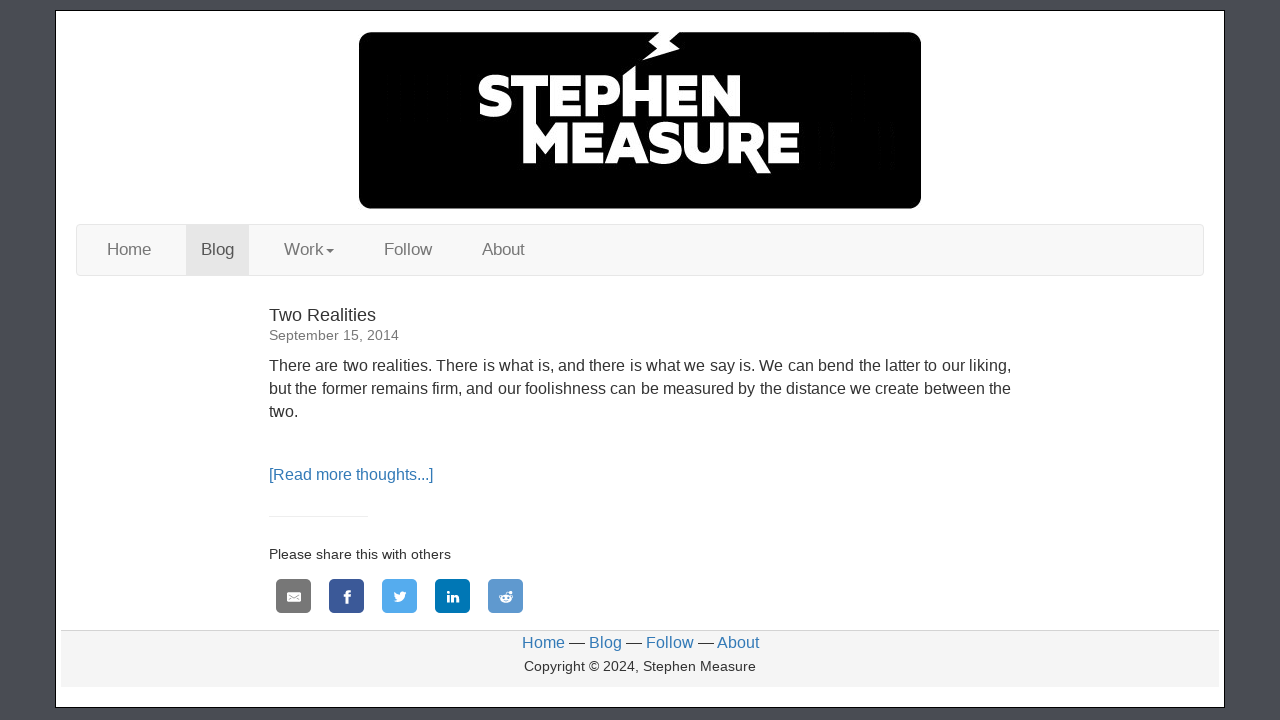

--- FILE ---
content_type: text/html
request_url: https://www.stephenmeasure.com/thoughts/2014/09/15/two-realities/
body_size: 3356
content:
<!DOCTYPE html>
<html lang="en" xmlns:fb="http://ogp.me/ns/fb#" xmlns:og="http://ogp.me/ns#">
    <head>
	<meta charset="utf-8">
	<meta http-equiv="X-UA-Compatible" content="IE=edge">
        <meta name="viewport" content="width=device-width, initial-scale=1">
        <meta name="p:domain_verify" content="ce952ba4772cfe45798d910e8dea6b78"/>
        <meta property="fb:admins" content="100005500384630" />
    
        <title>Two Realities | Stephen Measure</title>
    
    
        <meta name="description" content="A useful thought" />
        <meta name="twitter:description" content="A useful thought"/>
    
        <link href="/css/bootstrap.min.css" rel="stylesheet" />
        <link type="application/atom+xml" rel="alternate" href="https://www.stephenmeasure.com/feed.xml" title="StephenMeasure.com" />
        <meta property="og:image" content="https://www.stephenmeasure.com/img/sm-logo-black-box.jpg" />
        <meta name="twitter:image" content="https://www.stephenmeasure.com/img/sm-logo-black-box.jpg" />
        <meta name="twitter:site" content="@stephenmeasure"/>
        <meta name="twitter:creator" content="@stephenmeasure"/>
        <style>
            body {
                padding-top: 10px;
                background-color: #494c53;
            }
            hr.wide {
                border-width: 5px;
            }
            pre.no-block {
                display: inline;
                background-color: white;
                border: 0px;
                padding: 0px;

            }
            .well {
                background-color: #E8E8E8;
            }
            p {
                font-size: 16px;
                line-height: 1.45;
            }
            .buy-options {
                font-size: 16px;
                line-height: 1.45;
            }
            /* Large screen changes */
            @media (min-width: 1200px) {
                .container {
                    padding: 20px;
                }
            }
        </style>
        <!--[if lt IE 9]>
            <script src="/js/html5shiv.min.js"></script>
            <script src="/js/respond.min.js"></script>
        <![endif]-->
    </head>

    <body>

        <!-- Centered page -->
        <div class="container" style="background: white; border-style: solid; border-width: 1px; border-color: black">

            <!-- Header -->

            <div class="row hidden-sm hidden-md hidden-lg">
                <div class="text-center">
                    <a href="https://stephenmeasure.com">"<img src="/img/sm-logo-black-xs.png" class="img-fluid" alt="Stephen Measure"/></a>
                </div>
            </div>
            <div class="row hidden-xs hidden-md hidden-lg">
                <div class="col-sm-7">
                    <a href="https://stephenmeasure.com"><img src="/img/sm-logo-black.png" alt="Stephen Measure"/></a>
                </div>
            </div>
            <div class="row buy-options hidden-sm hidden-xs">
                <div class="text-center">
                    <a href="https://stephenmeasure.com"><img src="/img/sm-logo-black-wide.png" class="img-fluid" alt="Stephen Measure"/></a>
                </div>
            </div>
            <div class="row" style="margin-top:1em">
                <div class="col-sm-12 ">
	        <nav class="navbar navbar-default">
                    <div class="navbar-header">
                        <button type="button" class="navbar-toggle" data-toggle="collapse" data-target="#top-navbar">
                            <span class="icon-bar"></span>
                            <span class="icon-bar"></span>
                            <span class="icon-bar"></span>
                        </button>
                    </div>
                    <div class="collapse navbar-collapse" id="top-navbar">
                        <ul class="nav navbar-nav" style="font-size:120%">


                        <li style="padding-right:20px"><a href="/">Home</a></li>
                        <li class="active" style="padding-right:20px"><a href="/posts">Blog</a></li>
                        <li class="dropdown" style="padding-right:20px">
                            <a class="dropdown-toggle" data-toggle="dropdown" href="/work/#">Work<b class="caret"></b></a>
                            <ul class="dropdown-menu">
                                <li><a href="/a-disbelief-in-demigods">A Disbelief in Demigods</a></li>
                                <li><a href="/the-river-is-always-waiting">The River Is Always Waiting</a></li>
                                <li class="divider"></li>
                                <li><a href="/short-stories">All Short Stories</a></li>
                                <li><a href="/nonfiction">Published Nonfiction</a></li>
                                <li><a href="/other-writing">Essays and Poems</a></li>

                            </ul>
                        </li>
                        <li style="padding-right:20px"><a href="/follow">Follow</a></li>
                        <li style="padding-right:20px"><a href="/about">About</a></li>


                    </ul>
                </div>
             </nav>
             </div>
             </div>



<div class="row">
    <div class="col-sm-10 col-sm-offset-1 col-md-8 col-md-offset-2">
        <div class="row">
            <div class="col-sm-12">
                <h4>Two Realities<br><small>September 15, 2014</small></h4>
                <p style="text-align:justify">There are two realities. There is what is, and there is what we say is. We can bend the latter to our liking, but the former remains firm, and our foolishness can be measured by the distance we create between the two.</p>



                <!-- Include URL for other essays if an essay -->
                
                <!-- Include URL for other thoughts if a thought -->
                
                    <div style="margin-top:40px;"><p><a href="/thoughts">[Read more thoughts...]</a></p></div>
                

            </div>
        </div>

        <!-- Include line if not an essay -->
        
            <div class="row">
                <div class="col-sm-8 col-sm-2">
                    <hr>
                </div>
            </div>
        

        <div class="row">
            <div class="col-sm-12">
                <h5>Please share this with others</h5>
                <!-- Sharingbutton E-Mail -->
<a class="resp-sharing-button__link" href="/cdn-cgi/l/email-protection#[base64]" target="_self" aria-label="">
  <div class="resp-sharing-button resp-sharing-button--email resp-sharing-button--small"><div aria-hidden="true" class="resp-sharing-button__icon resp-sharing-button__icon--solid">
    <svg xmlns="http://www.w3.org/2000/svg" viewBox="0 0 24 24"><path d="M22 4H2C.9 4 0 4.9 0 6v12c0 1.1.9 2 2 2h20c1.1 0 2-.9 2-2V6c0-1.1-.9-2-2-2zM7.25 14.43l-3.5 2c-.08.05-.17.07-.25.07-.17 0-.34-.1-.43-.25-.14-.24-.06-.55.18-.68l3.5-2c.24-.14.55-.06.68.18.14.24.06.55-.18.68zm4.75.07c-.1 0-.2-.03-.27-.08l-8.5-5.5c-.23-.15-.3-.46-.15-.7.15-.22.46-.3.7-.14L12 13.4l8.23-5.32c.23-.15.54-.08.7.15.14.23.07.54-.16.7l-8.5 5.5c-.08.04-.17.07-.27.07zm8.93 1.75c-.1.16-.26.25-.43.25-.08 0-.17-.02-.25-.07l-3.5-2c-.24-.13-.32-.44-.18-.68s.44-.32.68-.18l3.5 2c.24.13.32.44.18.68z"/></svg>
    </div>
  </div>
</a>

<!-- Sharingbutton Facebook -->
<a class="resp-sharing-button__link" href="https://facebook.com/sharer/sharer.php?u=https%3A%2F%2Fstephenmeasure.com/thoughts/2014/09/15/two-realities/" target="_blank" aria-label="">
  <div class="resp-sharing-button resp-sharing-button--facebook resp-sharing-button--small"><div aria-hidden="true" class="resp-sharing-button__icon resp-sharing-button__icon--solid">
    <svg xmlns="http://www.w3.org/2000/svg" viewBox="0 0 24 24"><path d="M18.77 7.46H14.5v-1.9c0-.9.6-1.1 1-1.1h3V.5h-4.33C10.24.5 9.5 3.44 9.5 5.32v2.15h-3v4h3v12h5v-12h3.85l.42-4z"/></svg>
    </div>
  </div>
</a>

<!-- Sharingbutton Twitter -->
<a class="resp-sharing-button__link" href="https://twitter.com/intent/tweet/?url=https%3A%2F%2Fstephenmeasure.com/thoughts/2014/09/15/two-realities/" target="_blank" aria-label="">
  <div class="resp-sharing-button resp-sharing-button--twitter resp-sharing-button--small"><div aria-hidden="true" class="resp-sharing-button__icon resp-sharing-button__icon--solid">
    <svg xmlns="http://www.w3.org/2000/svg" viewBox="0 0 24 24"><path d="M23.44 4.83c-.8.37-1.5.38-2.22.02.93-.56.98-.96 1.32-2.02-.88.52-1.86.9-2.9 1.1-.82-.88-2-1.43-3.3-1.43-2.5 0-4.55 2.04-4.55 4.54 0 .36.03.7.1 1.04-3.77-.2-7.12-2-9.36-4.75-.4.67-.6 1.45-.6 2.3 0 1.56.8 2.95 2 3.77-.74-.03-1.44-.23-2.05-.57v.06c0 2.2 1.56 4.03 3.64 4.44-.67.2-1.37.2-2.06.08.58 1.8 2.26 3.12 4.25 3.16C5.78 18.1 3.37 18.74 1 18.46c2 1.3 4.4 2.04 6.97 2.04 8.35 0 12.92-6.92 12.92-12.93 0-.2 0-.4-.02-.6.9-.63 1.96-1.22 2.56-2.14z"/></svg>
    </div>
  </div>
</a>

<!-- Sharingbutton LinkedIn -->
<a class="resp-sharing-button__link" href="https://www.linkedin.com/shareArticle?mini=true&amp;url=https%3A%2F%2Fstephenmeasure.com/thoughts/2014/09/15/two-realities/&amp;title=Shared%20link%20from%20stephenmeasure.com&amp;summary=Shared%20link%20from%20stephenmeasure.com&amp;source=https%3A%2F%2Fstephenmeasure.com/thoughts/2014/09/15/two-realities/" target="_blank" aria-label="">
  <div class="resp-sharing-button resp-sharing-button--linkedin resp-sharing-button--small"><div aria-hidden="true" class="resp-sharing-button__icon resp-sharing-button__icon--solid">
    <svg xmlns="http://www.w3.org/2000/svg" viewBox="0 0 24 24"><path d="M6.5 21.5h-5v-13h5v13zM4 6.5C2.5 6.5 1.5 5.3 1.5 4s1-2.4 2.5-2.4c1.6 0 2.5 1 2.6 2.5 0 1.4-1 2.5-2.6 2.5zm11.5 6c-1 0-2 1-2 2v7h-5v-13h5V10s1.6-1.5 4-1.5c3 0 5 2.2 5 6.3v6.7h-5v-7c0-1-1-2-2-2z"/></svg>
    </div>
  </div>
</a>

<!-- Sharingbutton Reddit -->
<a class="resp-sharing-button__link" href="https://reddit.com/submit/?url=https%3A%2F%2Fstephenmeasure.com/thoughts/2014/09/15/two-realities/" target="_blank" aria-label="">
  <div class="resp-sharing-button resp-sharing-button--reddit resp-sharing-button--small"><div aria-hidden="true" class="resp-sharing-button__icon resp-sharing-button__icon--solid">
    <svg xmlns="http://www.w3.org/2000/svg" viewBox="0 0 24 24"><path d="M24 11.5c0-1.65-1.35-3-3-3-.96 0-1.86.48-2.42 1.24-1.64-1-3.75-1.64-6.07-1.72.08-1.1.4-3.05 1.52-3.7.72-.4 1.73-.24 3 .5C17.2 6.3 18.46 7.5 20 7.5c1.65 0 3-1.35 3-3s-1.35-3-3-3c-1.38 0-2.54.94-2.88 2.22-1.43-.72-2.64-.8-3.6-.25-1.64.94-1.95 3.47-2 4.55-2.33.08-4.45.7-6.1 1.72C4.86 8.98 3.96 8.5 3 8.5c-1.65 0-3 1.35-3 3 0 1.32.84 2.44 2.05 2.84-.03.22-.05.44-.05.66 0 3.86 4.5 7 10 7s10-3.14 10-7c0-.22-.02-.44-.05-.66 1.2-.4 2.05-1.54 2.05-2.84zM2.3 13.37C1.5 13.07 1 12.35 1 11.5c0-1.1.9-2 2-2 .64 0 1.22.32 1.6.82-1.1.85-1.92 1.9-2.3 3.05zm3.7.13c0-1.1.9-2 2-2s2 .9 2 2-.9 2-2 2-2-.9-2-2zm9.8 4.8c-1.08.63-2.42.96-3.8.96-1.4 0-2.74-.34-3.8-.95-.24-.13-.32-.44-.2-.68.15-.24.46-.32.7-.18 1.83 1.06 4.76 1.06 6.6 0 .23-.13.53-.05.67.2.14.23.06.54-.18.67zm.2-2.8c-1.1 0-2-.9-2-2s.9-2 2-2 2 .9 2 2-.9 2-2 2zm5.7-2.13c-.38-1.16-1.2-2.2-2.3-3.05.38-.5.97-.82 1.6-.82 1.1 0 2 .9 2 2 0 .84-.53 1.57-1.3 1.87z"/></svg>
    </div>
  </div>
</a>

            </div>
        </div>
    </div>

</div>

            <footer>
                <div class="row" style="margin-top:10px">
                    <div class="col-sm-12" style="background-color:#F5F5F5; border-top:1px solid lightgray;">
                        <p class="text-center muted"><a href="/">Home</a> &mdash; <a href="/posts">Blog</a> &mdash; <a href="/follow">Follow</a> &mdash; <a href="/about">About</a> <br><small>Copyright &copy; 2024, Stephen Measure</small></p>
                    </div>
                </div>
            </footer>
        </div>
        <script data-cfasync="false" src="/cdn-cgi/scripts/5c5dd728/cloudflare-static/email-decode.min.js"></script><script src="/js/jquery-1.11.3.min.js"></script>
        <script src="/js/bootstrap.min.js"></script>
    </body>
</html>

